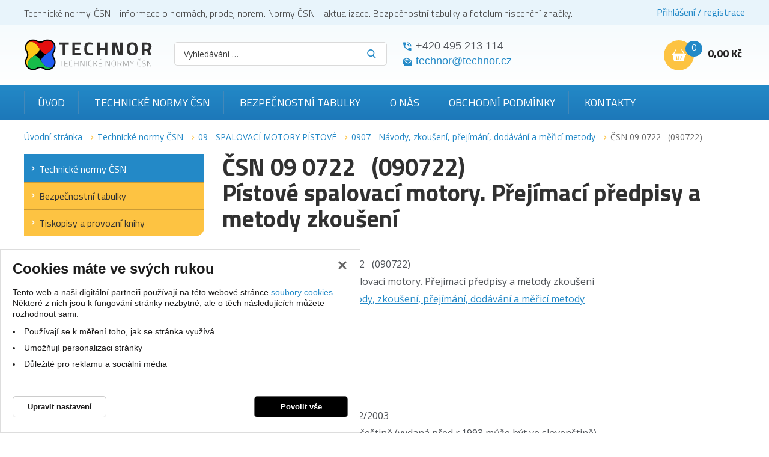

--- FILE ---
content_type: image/svg+xml
request_url: https://www.technicke-normy-csn.cz/files/image/70-18-adv-like.svg
body_size: 477
content:
<svg viewBox="0 0 70 70" width="70" height="70" xmlns="http://www.w3.org/2000/svg">
<title></title>
<rect fill="none" width="70" height="70"/>
<g id="like">
	<g display="inline">
		<path d="M8.77,28.833v26.459c0,1.826,1.48,3.307,3.308,3.307h9.922V25.525h-9.922C10.25,25.525,8.77,27.006,8.77,28.833z
			 M55.58,28.832H45.81c-0.854,0-1.282-0.57-1.427-0.815c-0.143-0.244-0.433-0.895-0.021-1.641l3.445-6.202
			c0.755-1.358,0.832-2.956,0.215-4.381c-0.619-1.427-1.84-2.463-3.351-2.839l-2.428-0.607c-0.592-0.149-1.219,0.041-1.63,0.498
			L27.427,27.494c-1.368,1.522-2.121,3.486-2.121,5.531V50.33c0,4.559,3.71,8.269,8.269,8.269l16.451-0.001
			c3.714,0,6.994-2.502,7.974-6.082l3.531-16.202c0.103-0.45,0.156-0.912,0.156-1.374C61.688,31.573,58.946,28.832,55.58,28.832z"/>
	</g>
</g>
</svg>


--- FILE ---
content_type: image/svg+xml
request_url: https://www.technicke-normy-csn.cz/files/image/23-technor-lg.svg
body_size: 10862
content:
<?xml version="1.0" encoding="utf-8"?>
<!DOCTYPE svg PUBLIC "-//W3C//DTD SVG 1.0//EN" "http://www.w3.org/TR/2001/REC-SVG-20010904/DTD/svg10.dtd" [
	<!ENTITY ns_svg "http://www.w3.org/2000/svg">
	<!ENTITY ns_xlink "http://www.w3.org/1999/xlink">
]>
<svg  version="1.0" id="bg" xmlns="&ns_svg;" xmlns:xlink="&ns_xlink;" width="216" height="54" viewBox="0 0 216 54"
	 overflow="visible" enable-background="new 0 0 216 54" xml:space="preserve">
<rect id="bg_1_" fill="none" width="216" height="54"/>
<g id="logomotiv">
	<defs>
		<rect id="XMLID_1_" x="1.646" y="1.515" width="51.049" height="51.041"/>
	</defs>
	<clipPath id="XMLID_3_">
		<use xlink:href="#XMLID_1_" />
	</clipPath>
	<path clip-path="url(#XMLID_3_)" fill-rule="evenodd" clip-rule="evenodd" d="M3.66,22.03c-1.316-2.128-2.005-4.564-2.005-7.066
		c0-7.426,6.022-13.449,13.448-13.449c2.529,0,4.99,0.703,7.132,2.046l0.016,0.01c3.022,1.932,6.935,1.914,9.934-0.054l0.03-0.019
		l0.029-0.018c2.113-1.291,4.525-1.965,7.001-1.965c7.425,0,13.449,6.023,13.449,13.449c0,2.502-0.689,4.939-2.006,7.067
		l-0.012,0.02l-0.012,0.019c-1.95,3.009-1.957,6.921-0.007,9.933l0.011,0.019l0.012,0.02c1.316,2.127,2.005,4.563,2.005,7.066
		c0,7.426-6.023,13.449-13.449,13.449c-2.471,0-4.88-0.673-6.99-1.959l-0.031-0.019l-0.031-0.021
		c-2.998-1.971-6.911-1.994-9.934-0.063l-0.013,0.009c-2.146,1.347-4.61,2.053-7.143,2.053c-7.425,0-13.449-6.023-13.449-13.449
		c0-2.502,0.69-4.939,2.006-7.066l0.011-0.021l0.013-0.019c1.951-3.01,1.957-6.922,0.007-9.933l-0.012-0.019L3.66,22.03z"/>
	<path clip-path="url(#XMLID_3_)" fill-rule="evenodd" clip-rule="evenodd" fill="#E50E0E" d="M33.303,5.356L33.303,5.356
		c1.725-1.068,3.758-1.684,5.936-1.684c3.13,0,5.964,1.274,8.011,3.331c4.398,8.461-3.517,14.032-10.261,19.038
		c-1.448-0.298-2.89-0.87-4.27-1.713C25.544,19.94,19.347,0.571,7.106,6.973c1.022-1.023,2.24-1.85,3.592-2.421
		c1.352-0.572,2.837-0.889,4.397-0.889c2.178,0,4.21,0.617,5.936,1.684C24.752,7.76,29.581,7.766,33.303,5.356"/>
	<path clip-path="url(#XMLID_3_)" fill-rule="evenodd" clip-rule="evenodd" fill="#FFC817" d="M5.489,20.903L5.489,20.903
		c-1.067-1.726-1.684-3.758-1.684-5.936c0-3.13,1.274-5.964,3.331-8.01c8.461-4.399,14.032,3.517,19.038,10.259
		c-0.297,1.448-0.868,2.891-1.712,4.271C20.074,28.662,0.705,34.859,7.107,47.101c-1.022-1.022-1.851-2.24-2.422-3.593
		c-0.572-1.352-0.888-2.838-0.888-4.398c0-2.177,0.617-4.21,1.684-5.936C7.893,29.454,7.898,24.625,5.489,20.903"/>
	<path clip-path="url(#XMLID_3_)" fill-rule="evenodd" clip-rule="evenodd" fill="#17BC4A" d="M21.036,48.716L21.036,48.716
		c-1.724,1.066-3.757,1.684-5.935,1.684c-3.131,0-5.964-1.273-8.011-3.331c-4.398-8.46,3.517-14.031,10.26-19.039
		c1.449,0.299,2.891,0.87,4.271,1.714c7.173,4.388,13.371,23.757,25.612,17.355c-1.023,1.022-2.24,1.85-3.592,2.422
		s-2.837,0.889-4.397,0.889c-2.178,0-4.211-0.618-5.937-1.685v-0.001C29.587,46.313,24.758,46.307,21.036,48.716"/>
	<path clip-path="url(#XMLID_3_)" fill-rule="evenodd" clip-rule="evenodd" fill="#205CF2" d="M48.851,33.168L48.851,33.168
		c1.067,1.726,1.683,3.758,1.683,5.936c0,3.131-1.274,5.964-3.331,8.011c-8.46,4.398-14.031-3.518-19.037-10.26
		c0.297-1.448,0.868-2.89,1.711-4.271c4.389-7.174,23.758-13.372,17.356-25.612c1.022,1.022,1.851,2.239,2.421,3.592
		c0.573,1.352,0.889,2.837,0.889,4.397c0,2.178-0.617,4.21-1.684,5.936l0,0C46.446,24.618,46.44,29.447,48.851,33.168z"/>
</g>
<g id="technor">
	<path fill="#313131" d="M58.416,10.563v-3.71h16v3.71h-5.76V27.53H64.24V10.563H58.416z"/>
	<path fill="#313131" d="M80.4,27.53V6.854h14.08v3.649h-9.664v4.835h7.743v3.588h-7.743v4.955h9.664v3.649H80.4z"/>
	<path fill="#313131" d="M114.959,27.195c-2.262,0.467-4.299,0.699-6.112,0.699c-1.813,0-3.265-0.213-4.353-0.638
		c-1.088-0.426-1.941-1.104-2.56-2.037s-1.046-2.027-1.28-3.284s-0.352-2.838-0.352-4.743c0-3.993,0.592-6.775,1.775-8.347
		c1.185-1.57,3.366-2.356,6.545-2.356c1.833,0,3.957,0.274,6.367,0.821l-0.127,3.344c-2.113-0.303-3.867-0.455-5.264-0.455
		c-1.398,0-2.395,0.178-2.992,0.531c-0.598,0.355-1.041,1.029-1.328,2.022c-0.289,0.993-0.433,2.687-0.433,5.077
		c0,2.393,0.293,4.05,0.88,4.973c0.587,0.922,1.76,1.383,3.519,1.383c1.76,0,3.633-0.142,5.617-0.426L114.959,27.195z"/>
	<path fill="#313131" d="M134.256,27.53v-8.575h-8.096v8.575h-4.416V6.854h4.416v8.453h8.096V6.854h4.416V27.53H134.256z"/>
	<path fill="#313131" d="M146.607,27.53V6.854h7.455l5.248,17.027h0.32V6.854h4.416V27.53h-7.264l-5.441-17.027h-0.318V27.53
		H146.607z"/>
	<path fill="#313131" d="M187.039,25.326c-1.355,1.713-3.686,2.568-6.992,2.568s-5.639-0.855-6.992-2.568
		c-1.355-1.713-2.031-4.395-2.031-8.043s0.676-6.359,2.031-8.133c1.354-1.773,3.686-2.661,6.992-2.661s5.637,0.888,6.992,2.661
		c1.354,1.773,2.031,4.484,2.031,8.133S188.393,23.613,187.039,25.326z M176.51,22.65c0.629,1.064,1.809,1.596,3.537,1.596
		c1.727,0,2.906-0.531,3.535-1.596s0.945-2.848,0.945-5.352s-0.32-4.322-0.961-5.458s-1.813-1.703-3.52-1.703
		s-2.881,0.567-3.52,1.703c-0.641,1.136-0.961,2.954-0.961,5.458S175.881,21.586,176.51,22.65z"/>
	<path fill="#313131" d="M200.463,20.598v6.933h-4.416V6.854h8.447c5.119,0,7.68,2.271,7.68,6.812c0,2.696-1.066,4.683-3.199,5.96
		l3.104,7.905h-4.832l-2.527-6.933H200.463z M206.895,16.098c0.512-0.607,0.768-1.408,0.768-2.402c0-0.992-0.271-1.783-0.816-2.371
		c-0.543-0.588-1.328-0.883-2.352-0.883h-4.031v6.568h4.096C205.604,17.01,206.383,16.706,206.895,16.098z"/>
</g>
<g id="technicke-normy">
	<path fill="#9F9F9F" d="M58.182,37.644v-0.744h7v0.744H62.13v8.497h-0.868v-8.497H58.182z"/>
	<path fill="#9F9F9F" d="M67.142,46.141v-9.241h5.838v0.744h-4.97v3.431h4.13v0.731h-4.13v3.604h4.97v0.731H67.142z"/>
	<path fill="#9F9F9F" d="M81.114,45.994c-0.962,0.187-1.783,0.279-2.465,0.279c-0.681,0-1.229-0.068-1.645-0.206
		s-0.754-0.33-1.015-0.578c-0.262-0.248-0.467-0.572-0.616-0.971c-0.28-0.727-0.42-1.716-0.42-2.966
		c0-2.003,0.336-3.328,1.008-3.976c0.551-0.54,1.391-0.811,2.52-0.811c0.775,0,1.652,0.093,2.633,0.279l-0.042,0.718
		c-0.971-0.168-1.75-0.253-2.339-0.253c-0.588,0-1.043,0.061-1.364,0.18c-0.322,0.12-0.583,0.279-0.784,0.479
		c-0.201,0.2-0.353,0.477-0.455,0.831c-0.187,0.604-0.28,1.356-0.28,2.261s0.033,1.58,0.099,2.027
		c0.064,0.448,0.191,0.854,0.378,1.217c0.187,0.364,0.462,0.625,0.826,0.785c0.363,0.159,0.867,0.239,1.512,0.239
		c0.644,0,1.446-0.084,2.408-0.253L81.114,45.994z"/>
	<path fill="#9F9F9F" d="M89.626,46.141v-4.269h-5.278v4.269h-0.868v-9.241h0.868v4.241h5.278v-4.241h0.854v9.241H89.626z"/>
	<path fill="#9F9F9F" d="M93.489,46.141v-9.241h1.708l4.074,8.51h0.322v-8.51h0.854v9.241h-1.68l-4.103-8.497h-0.308v8.497H93.489z"
		/>
	<path fill="#9F9F9F" d="M103.457,46.141v-9.241h0.868v9.241H103.457z"/>
	<path fill="#9F9F9F" d="M113.132,45.994c-0.962,0.187-1.783,0.279-2.465,0.279c-0.681,0-1.229-0.068-1.645-0.206
		s-0.754-0.33-1.015-0.578c-0.262-0.248-0.467-0.572-0.616-0.971c-0.28-0.727-0.42-1.716-0.42-2.966
		c0-2.003,0.336-3.328,1.008-3.976c0.551-0.54,1.391-0.811,2.52-0.811c0.775,0,1.652,0.093,2.633,0.279l-0.042,0.718
		c-0.971-0.168-1.75-0.253-2.339-0.253c-0.588,0-1.043,0.061-1.364,0.18c-0.322,0.12-0.583,0.279-0.784,0.479
		c-0.201,0.2-0.353,0.477-0.455,0.831c-0.187,0.604-0.28,1.356-0.28,2.261s0.033,1.58,0.099,2.027
		c0.064,0.448,0.191,0.854,0.378,1.217c0.187,0.364,0.462,0.625,0.826,0.785c0.363,0.159,0.867,0.239,1.512,0.239
		c0.644,0,1.446-0.084,2.408-0.253L113.132,45.994z"/>
	<path fill="#9F9F9F" d="M116.365,46.141h-0.868v-9.241h0.868v4.361l1.68-0.04l2.702-4.321h0.994l-2.939,4.641l3.121,4.601h-1.035
		l-2.828-4.175l-1.694,0.026V46.141z"/>
	<path fill="#9F9F9F" d="M123.938,46.141v-9.241h5.838v0.744h-4.97v3.431h4.13v0.731h-4.13v3.604h4.97v0.731H123.938z
		 M125.269,35.117l2.898-1.316l0.308,0.719l-2.926,1.17L125.269,35.117z"/>
	<path fill="#9F9F9F" d="M135.866,46.141v-9.241h1.708l4.074,8.51h0.322v-8.51h0.854v9.241h-1.68l-4.103-8.497h-0.308v8.497H135.866
		z"/>
	<path fill="#9F9F9F" d="M153.059,41.593c0,1.649-0.273,2.842-0.819,3.577c-0.546,0.736-1.54,1.104-2.982,1.104
		c-1.441,0-2.436-0.377-2.981-1.13c-0.546-0.754-0.819-1.943-0.819-3.57s0.275-2.835,0.826-3.623
		c0.551-0.789,1.54-1.184,2.968-1.184s2.42,0.392,2.976,1.177C152.78,38.728,153.059,39.944,153.059,41.593z M146.94,44.604
		c0.392,0.616,1.164,0.925,2.316,0.925c1.153,0,1.926-0.302,2.317-0.904c0.392-0.604,0.588-1.611,0.588-3.025
		s-0.205-2.448-0.616-3.104c-0.41-0.656-1.176-0.984-2.296-0.984c-1.157,0-1.937,0.354-2.338,1.063
		c-0.215,0.364-0.361,0.78-0.44,1.25c-0.08,0.471-0.119,1.051-0.119,1.742C146.353,42.976,146.548,43.988,146.94,44.604z"/>
	<path fill="#9F9F9F" d="M156.53,42.497v3.644h-0.868v-9.241h3.57c1.018,0,1.775,0.22,2.274,0.658c0.5,0.438,0.75,1.132,0.75,2.081
		c0,1.48-0.626,2.38-1.877,2.699l2.002,3.803h-0.966l-1.918-3.644H156.53z M161.36,39.651c0-0.691-0.173-1.2-0.518-1.528
		c-0.346-0.328-0.883-0.492-1.61-0.492h-2.702v4.135h2.702C160.651,41.766,161.36,41.062,161.36,39.651z"/>
	<path fill="#9F9F9F" d="M164.832,46.141v-9.241h1.624l3.01,8.084l2.996-8.084h1.624v9.241h-0.868V37.75h-0.195l-3.053,8.085h-1.021
		l-3.052-8.085H165.7v8.391H164.832z"/>
	<path fill="#9F9F9F" d="M180.036,46.141h-0.868v-3.909l-3.122-5.332h0.967l2.59,4.481l2.576-4.481h0.979l-3.122,5.332V46.141z"/>
	<path fill="#9F9F9F" d="M194.568,45.994c-0.962,0.187-1.783,0.279-2.464,0.279c-0.682,0-1.23-0.068-1.646-0.206
		s-0.754-0.33-1.015-0.578c-0.262-0.248-0.467-0.572-0.616-0.971c-0.28-0.727-0.42-1.716-0.42-2.966
		c0-2.003,0.336-3.328,1.008-3.976c0.551-0.54,1.391-0.811,2.521-0.811c0.774,0,1.651,0.093,2.632,0.279l-0.042,0.718
		c-0.971-0.168-1.75-0.253-2.338-0.253c-0.589,0-1.043,0.061-1.365,0.18c-0.322,0.12-0.584,0.279-0.784,0.479
		c-0.2,0.2-0.353,0.477-0.455,0.831c-0.187,0.604-0.28,1.356-0.28,2.261s0.033,1.58,0.099,2.027c0.065,0.448,0.19,0.854,0.378,1.217
		c0.187,0.364,0.462,0.625,0.826,0.785c0.363,0.159,0.867,0.239,1.512,0.239c0.644,0,1.446-0.084,2.408-0.253L194.568,45.994z
		 M191.404,35.529l-1.876-1.741h0.966l1.274,1.144l1.26-1.144h0.979l-1.876,1.741H191.404z"/>
	<path fill="#9F9F9F" d="M199.565,37.484c-1.502,0-2.254,0.545-2.254,1.636c0,0.638,0.171,1.068,0.512,1.29
		c0.34,0.221,1.008,0.425,2.002,0.611c0.993,0.186,1.703,0.443,2.128,0.771s0.637,0.877,0.637,1.648
		c0,0.993-0.259,1.709-0.777,2.147c-0.518,0.438-1.276,0.658-2.274,0.658c-0.729,0-1.573-0.063-2.534-0.187l-0.504-0.066
		l0.098-0.704c1.278,0.15,2.269,0.226,2.968,0.226c0.7,0,1.232-0.162,1.597-0.485c0.363-0.323,0.546-0.798,0.546-1.423
		s-0.161-1.051-0.483-1.276s-0.835-0.401-1.54-0.525c-0.704-0.124-1.22-0.237-1.547-0.339c-0.326-0.102-0.632-0.248-0.917-0.438
		c-0.284-0.19-0.487-0.435-0.608-0.731c-0.122-0.297-0.183-0.672-0.183-1.124c0-1.613,1.026-2.42,3.08-2.42
		c0.616,0,1.419,0.063,2.408,0.187l0.462,0.066l-0.07,0.705C201.021,37.56,200.107,37.484,199.565,37.484z"/>
	<path fill="#9F9F9F" d="M205.067,46.141v-9.241h1.708l4.074,8.51h0.322v-8.51h0.854v9.241h-1.68l-4.103-8.497h-0.308v8.497H205.067
		z"/>
</g>
</svg>
